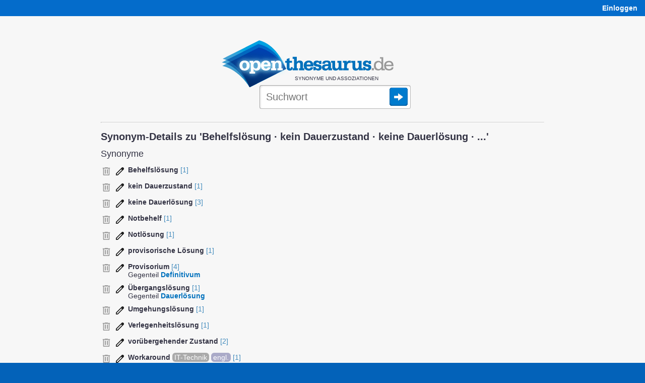

--- FILE ---
content_type: text/html;charset=UTF-8
request_url: https://www.openthesaurus.de/synonyme/edit/1607?offset=30&max=10&sort=creationDate&order=desc
body_size: 17133
content:
<!doctype html>
<html lang="de">
    <head>
        <title>Synonym-Details zu 'Behelfslösung · kein Dauerzustand · keine Dauerlösung · ...' - OpenThesaurus</title>
        <link rel="stylesheet" href="/assets/application-45186c06d69efd8a210ec9691746afc8.css"/>
        <link rel="shortcut icon" href="/assets/favicon_openthesaurus-3b9225d8e559a7f6840e16273131b37e.ico" />
        <link rel="search" type="application/opensearchdescription+xml" title="OpenThesaurus" href="/openSearch" />
        <meta name="viewport" content="width=device-width, initial-scale=1.0">
        <script type="text/javascript" src="/assets/application-d2f958be942700d5ba31fb47a66769cf.js" ></script>
        <script type="text/javascript">
  var isFocused = false;
  function selectSearchField(originalQuery) {
      if (!isFocused && document.searchform && document.searchform.q) {
          document.searchform.q.select();
          isFocused = true;
      }
      return true;
  }
  function leaveSearchField() {
      isFocused = false;
  }
  function doSubmit() {
    window.location = '/synonyme/' + encodeURIComponent(document.searchform.q.value.replace('/', '___'));
    try {
        plausible('search form submitted');
    } catch (e) {
        // plausible not available
    }
    return false;
  }
</script>
        <script type="text/javascript">

    var onChangeInterval = null;
    var deferRequestMillis = 300;
    var minChars = 2;
    var currentValue = null;
    var openTooltip;

    function doSearchOnKeyUp(event) {
        // also see layout.css - if the transform is not applied (it's not in Opera because
        // it makes fonts fuzzy) we cannot use the popup as it will be misplaced, covering the
        // query box:
        var bodyDiv = $('#body');
        var isMozilla = bodyDiv.css('-moz-transform');
        var isWebkit = bodyDiv.css('-webkit-transform');
        var isMs = false;  // not yet enabled, layout problems with the skew
        var hasTransformEnabled = isMozilla || isWebkit || isMs;
        if ((event.keyCode == 45/*Insert*/ ||
             event.keyCode == 65/*A*/ ||
             event.keyCode == 67/*C*/
            ) && event.ctrlKey) {
            // opening the popup makes no sense for these key combinations
            return;
        }
        if (hasTransformEnabled) {
            switch (event.keyCode) {
                case 13:   // Return
                case 37:   // cursor left
                case 38:   // cursor up
                case 39:   // cursor right
                case 40:   // cursor down
                case 9:    // Tab
                case 16:   // Shift
                case 17:   // Ctrl
                case 18:   // Alt
                case 20:   // Caps Lock
                case 35:   // End
                case 36:   // Pos1
                case 116:  // F5
                case 122:  // F12
                    return;
            }
            clearInterval(onChangeInterval);
            var searchString = document.searchform.q.value;
            if (currentValue != searchString) {
                onChangeInterval = setInterval("onSynsetSearchValueChange()", deferRequestMillis);
            }
        }
    }

    var runningRequests = 0;
    var lastUpdateTimeStamp = 0;
    var isRealResultPage = true;
    var firstSearch = true;

    if (window.history && window.history.pushState) {
        window.onpopstate = function(event) {
            if (event.state && event.state.q) {
                onSynsetSearchValueChangeInternal(event.state.q, false);
            } else {
                onSynsetSearchValueChangeInternal("", false);
            }
            if (!event.state) {
                try {
                    const lastNonSPA = sessionStorage.getItem("lastNonSPA");
                    if (lastNonSPA) {
                        window.location.href = lastNonSPA;
                    }
                } catch (e) {
                    // Storage not available
                }
            }
        };
    }

    function onSynsetSearchValueChange() {
        onSynsetSearchValueChangeInternal(document.searchform.q.value, true);
    }

    function onSynsetSearchValueChangeInternal(searchString, changeHistory) {
        clearInterval(onChangeInterval);
        currentValue = searchString;
        if (searchString.length < minChars) {
            return;
        }
        if (searchString === '') {
            $('#defaultSpace').show();
            $('#searchSpace').hide();
        } else {
            $('#defaultSpace').hide();
            $('#searchSpace').show();
            var timeStamp = new Date().getTime();
            loadSynsetSearch();
            runningRequests++;
            var stateObj = {q: searchString};
            new jQuery.ajax(
                '/synset/newSearch',
                {
                    method: 'get',
                    asynchronous: true,
                    data: {
                        q: searchString,
                        withAd: false
                    }
                }
            ).done(function (msg) {
                    if (timeStamp < lastUpdateTimeStamp) {
                        //console.warn("Ignoring outdated update: " + timeStamp + " < " + lastUpdateTimeStamp);
                    } else {
                        if (firstSearch) {
                            sessionStorage.setItem("lastNonSPA", window.location.href);
                            if ($('#desktopAd').length > 0) {
                                $('#desktopAd').css('display', 'none');
                            }
                        }
                        $('#searchSpace').html(msg);
                        document.title = searchString + " - Synonyme bei OpenThesaurus";
                        if (changeHistory) {
                            if (isRealResultPage) {
                                // 'back' button will go back to this state
                                history.pushState(stateObj, "", "/synonyme/" + searchString);
                            } else {
                                history.replaceState(stateObj, "", "/synonyme/" + searchString);
                            }
                        }
                        setUpHandlers();
                        lastUpdateTimeStamp = timeStamp;
                    }
                    if (msg.indexOf("--REALMATCHES--") !== -1) {
                        isRealResultPage = true;
                    } else {
                        isRealResultPage = false;
                    }
                }
            ).fail(function (jqXHR, textStatus, errorThrown) {
                    $('#searchSpace').html(jqXHR.responseText);
                    if (changeHistory) {
                        history.replaceState(stateObj, "", "/synonyme/" + searchString);
                    }
                }
            ).always(function (e) {
                if (runningRequests > 0) {
                    runningRequests--;
                }
                if (runningRequests <= 0) {
                    loadedSynsetSearch();
                }
                if (firstSearch) {
                    firstSearch = false;
                }
            });
        }
    }

    function toggle(divName) {
        var $div = $('#' + divName);
        if ($div.css('display') === 'block') {
            $div.css('display', 'none');
        } else {
            $div.css('display', 'block');
        }
    }

    function toggleAndTrack(divName, trackName) {
        toggle(divName);
        plausible(trackName);
    }

    function loadSynsetSearch() {
        $('#spinner').css({
            position: 'absolute',
            visibility: 'visible'
        });
    }

    function loadedSynsetSearch() {
        $('#spinner').css('visibility', 'hidden');
    }

    function setUpHandlers() {
        var markers = $('.antonymMarker, .commentMarker');
        markers.each(function(){
            $(this).data('title', $(this).attr('title'));
            $(this).removeAttr('title');
        });

        /*var hoverStart = 0;
        markers.mouseover(function() {
            hoverStart = new Date().getTime();
        });
        markers.mouseout(function() {
            var hoverTime = new Date().getTime() - hoverStart;
            plausible('comment icon hovered any time');
            if (hoverTime >= 100) {
                plausible('comment icon hovered at least 100ms');
                //console.log("hoverTime", hoverTime);
            }
        });*/

        markers.click(function() {
            if (openTooltip && openTooltip.is($(this))) {
                // If the same marker is clicked again, remove the tooltip
                $(this).next('.tooltip').remove();
                openTooltip = null;
                return false;
            }
            if (openTooltip) {
                openTooltip.next('.tooltip').remove();
            }
            if ($(this).data('title') != "") {
                var text = $(this).data('title');
                text = text.replaceAll(/\b(https?:\/\/[^/]+\.wikipedia\.org\/[-A-Za-z0-9+&@#/%?=~_()|!:,.;]*[-A-Za-z0-9+&@#/%=~_()|])/g, '<a href="$1">Wikipedia</a>'); // see StringTools.URL_PATTERN
                $(this).after('<span class="tooltip"><img class="tooltipCloseIcon" src="/assets/close24-e2dcbe613dd86f4e18255581c96f4036.png">' + text  + '</span>');
            }
            var viewportWidth = $(window).width();
            var tooltipWidth = 310; // Approximate width of the tooltip
            var elementOffset = $(this).offset();
            var left = elementOffset.left + $(this).width() + 4;
            // Adjust left position if tooltip overflows viewport:
            if (left + tooltipWidth > viewportWidth + $(window).scrollLeft()) {
                left = viewportWidth + $(window).scrollLeft() - tooltipWidth - 5; // Add some padding
            }
            if (left < $(window).scrollLeft()) {
                left = $(window).scrollLeft() + 10; // Add some padding
            }
            $(this).next().css('left', left);
            $(this).next().css('top', elementOffset.top + 25);  // move down a bit so tooltip doesn't hide icon
            openTooltip = $(this);
            plausible('comment icon clicked');
            return false;
        });
    }

    $(document).ready(function() {

        setUpHandlers();

        // when user clicks somewhere else, remove the tooltip:
        $(document).click(function(e) {
            if (openTooltip && !$(e.target).is('.tooltip') && !$(e.target).is('.antonymMarker') && !$(e.target).is('.commentMarker')) {
                openTooltip.next('.tooltip').remove();
                openTooltip = null;
            }
        });

        // also remove the tooltip when user presses ESC:
        $(document).keyup(function(e) {
            if (e.keyCode == 27) {  // Escape key
                if (openTooltip) {
                    openTooltip.next('.tooltip').remove();
                    openTooltip = null;
                }
            }
        });

    });

</script>

        
        <meta http-equiv="Content-Type" content="text/html; charset=UTF-8"/>
        <meta name="layout" content="main"/>
        
        <script type="text/javascript" src="/assets/blockies-5cd8846748f449422a0c65bc0a556695.js"></script>
        
<link rel="stylesheet" href="/assets/application-45186c06d69efd8a210ec9691746afc8.css"/>
<link rel="stylesheet" href="/assets/jquery.tagit-112ee286d55be3e84c8885a74adddf63.css"/>
<script type="text/javascript">
    $(document).ready(function() {
        $(".tags").tagit(
            {
                readOnly: true,
                tagLimit: 10,
                singleField: true,
                removeConfirmation: true,
                autocomplete: {delay: 0, minLength: 1},
                availableTags: [
                    
                    
                        
                    
                        
                    
                        
                    
                        
                    
                        
                    
                        
                    
                        
                    
                        
                    
                        
                    
                        
                    
                        
                    
                        
                    
                        
                    
                        
                    
                        
                    
                        
                    
                        
                    
                        
                    
                        
                    
                        
                    
                        
                    
                        
                    
                        
                    
                        
                    
                        
                    
                        
                    
                        
                    
                        
                    
                        
                    
                        
                    
                        
                    
                        
                    
                        
                    
                        
                    
                        
                    
                        
                    
                        
                    
                        
                    
                        
                    
                        
                    
                        
                    
                        
                    
                        
                    
                        
                    
                        
                    
                        
                            
                                "(unbeholfener Stil)",
                            
                        
                    
                        
                    
                        
                    
                        
                    
                        
                    
                        
                    
                        
                    
                        
                    
                        
                            
                                ":Adverb",
                            
                        
                    
                        
                            
                                ":Beispiel?",
                            
                        
                    
                        
                            
                                ":Duplikat",
                            
                        
                    
                        
                            
                                ":Empfehlung",
                            
                        
                    
                        
                            
                                ":FVG",
                            
                        
                    
                        
                            
                                ":Löschkandidat",
                            
                        
                    
                        
                            
                                ":Verwaltungsdeutsch (provisorisch)",
                            
                        
                    
                        
                            
                                ":Vorgang",
                            
                        
                    
                        
                            
                                ":Zweifel angemeldet",
                            
                        
                    
                        
                            
                                ":Zwillingsformel",
                            
                        
                    
                        
                            
                                ":aufgeteilt",
                            
                        
                    
                        
                            
                                ":aus Aufteilung",
                            
                        
                    
                        
                            
                                ":du-Sie-ihr-variabel",
                            
                        
                    
                        
                    
                        
                            
                                ":du-Sie-variabel",
                            
                        
                    
                        
                            
                                ":genusvariabel",
                            
                        
                    
                        
                            
                                ":hilfsverbvariabel",
                            
                        
                    
                        
                            
                                ":ich-wir-variabel",
                            
                        
                    
                        
                            
                                ":in Bearbeitung",
                            
                        
                    
                        
                            
                                ":modusvariabel",
                            
                        
                    
                        
                            
                                ":numerusvariabel",
                            
                        
                    
                        
                            
                                ":nur vorübergehend",
                            
                        
                    
                        
                            
                                ":objektvariabel",
                            
                        
                    
                        
                            
                                ":personenvariabel",
                            
                        
                    
                        
                            
                                ":schreibvariabel",
                            
                        
                    
                        
                            
                                ":schreibvariabel zusammen/getrennt",
                            
                        
                    
                        
                            
                                ":stellungsvariabel",
                            
                        
                    
                        
                            
                                ":subjektvariabel",
                            
                        
                    
                        
                            
                                ":syntaktischer Rollentausch",
                            
                        
                    
                        
                            
                                ":tempusvariabel",
                            
                        
                    
                        
                            
                                ":unfertig",
                            
                        
                    
                        
                            
                                ":verschieben vorgesehen",
                            
                        
                    
                        
                            
                                ":vorläufig",
                            
                        
                    
                        
                            
                                ":wird noch erweitert",
                            
                        
                    
                        
                            
                                ":zu bearbeiten",
                            
                        
                    
                        
                            
                                ":zum Löschen vorgesehen",
                            
                        
                    
                        
                            
                                ";personenvariabel",
                            
                        
                    
                        
                    
                        
                            
                                "Abkürzung",
                            
                        
                    
                        
                            
                                "Abschwächung",
                            
                        
                    
                        
                    
                        
                            
                                "Afrikaans",
                            
                        
                    
                        
                    
                        
                            
                                "Akronym",
                            
                        
                    
                        
                            
                                "Amts-Österreichisch",
                            
                        
                    
                        
                            
                                "Amtsdeutsch",
                            
                        
                    
                        
                    
                        
                    
                        
                            
                                "Anglizismus",
                            
                        
                    
                        
                            
                                "Anleihengeschäfte an der Börse",
                            
                        
                    
                        
                            
                                "Anredeform",
                            
                        
                    
                        
                            
                                "Antike",
                            
                        
                    
                        
                    
                        
                    
                        
                            
                                "Arbeitswelt",
                            
                        
                    
                        
                    
                        
                            
                                "Artillerie",
                            
                        
                    
                        
                            
                                "Astronomie",
                            
                        
                    
                        
                            
                                "Astronomie Historisch",
                            
                        
                    
                        
                    
                        
                    
                        
                            
                                "Babysprache",
                            
                        
                    
                        
                            
                                "Bahnwesen",
                            
                        
                    
                        
                            
                                "Ballsport",
                            
                        
                    
                        
                            
                                "Bankwesen",
                            
                        
                    
                        
                    
                        
                            
                                "Bauwesen",
                            
                        
                    
                        
                    
                        
                    
                        
                    
                        
                            
                                "Bereich",
                            
                        
                    
                        
                            
                                "Bergbau",
                            
                        
                    
                        
                    
                        
                    
                        
                    
                        
                            
                                "Bregenzerwälderisch",
                            
                        
                    
                        
                    
                        
                    
                        
                            
                                "DDR",
                            
                        
                    
                        
                            
                                "Denglisch",
                            
                        
                    
                        
                    
                        
                    
                        
                            
                                "Dialekt",
                            
                        
                    
                        
                    
                        
                    
                        
                            
                                "Diminutivum",
                            
                        
                    
                        
                            
                                "Druckwerk",
                            
                        
                    
                        
                            
                                "E-Nummer",
                            
                        
                    
                        
                    
                        
                            
                                "Eigenname",
                            
                        
                    
                        
                    
                        
                    
                        
                            
                                "Einheitenzeichen",
                            
                        
                    
                        
                            
                                "Einschub",
                            
                        
                    
                        
                    
                        
                            
                                "Elementsymbol",
                            
                        
                    
                        
                    
                        
                            
                                "Elternspruch",
                            
                        
                    
                        
                    
                        
                    
                        
                    
                        
                            
                                "Fachsprache",
                            
                        
                    
                        
                    
                        
                    
                        
                    
                        
                    
                        
                    
                        
                    
                        
                    
                        
                    
                        
                    
                        
                    
                        
                    
                        
                    
                        
                    
                        
                            
                                "Gaunersprache",
                            
                        
                    
                        
                    
                        
                    
                        
                            
                                "Gemeinplatz",
                            
                        
                    
                        
                            
                                "Handel",
                            
                        
                    
                        
                    
                        
                            
                                "Handelsname",
                            
                        
                    
                        
                    
                        
                    
                        
                    
                        
                    
                        
                    
                        
                    
                        
                            
                                "ICD",
                            
                        
                    
                        
                            
                                "INCI",
                            
                        
                    
                        
                            
                                "IT-Technik",
                            
                        
                    
                        
                            
                                "IUPAC",
                            
                        
                    
                        
                    
                        
                            
                                "Jargon",
                            
                        
                    
                        
                    
                        
                            
                                "Jägersprache",
                            
                        
                    
                        
                    
                        
                    
                        
                    
                        
                            
                                "Kindersprache",
                            
                        
                    
                        
                    
                        
                    
                        
                            
                                "Kriminalität",
                            
                        
                    
                        
                    
                        
                            
                                "Kunst",
                            
                        
                    
                        
                            
                                "Kurzantwort",
                            
                        
                    
                        
                            
                                "Kurzform",
                            
                        
                    
                        
                    
                        
                            
                                "Landwirtschaft",
                            
                        
                    
                        
                    
                        
                    
                        
                    
                        
                    
                        
                    
                        
                            
                                "Markenname",
                            
                        
                    
                        
                            
                                "Marketing",
                            
                        
                    
                        
                            
                                "Maßeinheit",
                            
                        
                    
                        
                    
                        
                    
                        
                    
                        
                    
                        
                            
                                "Modewort",
                            
                        
                    
                        
                    
                        
                    
                        
                            
                                "Musik",
                            
                        
                    
                        
                    
                        
                    
                        
                            
                                "NATO-Bezeichnung",
                            
                        
                    
                        
                            
                                "NS-Jargon",
                            
                        
                    
                        
                            
                                "Nebenform",
                            
                        
                    
                        
                            
                                "Neologismus",
                            
                        
                    
                        
                    
                        
                    
                        
                    
                        
                            
                                "Oberschwaben",
                            
                        
                    
                        
                    
                        
                    
                        
                            
                                "Orient",
                            
                        
                    
                        
                            
                                "Papierdeutsch",
                            
                        
                    
                        
                    
                        
                    
                        
                    
                        
                    
                        
                            
                                "Philosophie",
                            
                        
                    
                        
                    
                        
                            
                                "Pinyin",
                            
                        
                    
                        
                    
                        
                    
                        
                            
                                "Plural",
                            
                        
                    
                        
                            
                                "Pluraletantum",
                            
                        
                    
                        
                    
                        
                    
                        
                    
                        
                    
                        
                    
                        
                    
                        
                            
                                "Pseudoanglizismus",
                            
                        
                    
                        
                            
                                "Psychojargon",
                            
                        
                    
                        
                    
                        
                    
                        
                    
                        
                            
                                "Redensart",
                            
                        
                    
                        
                    
                        
                    
                        
                    
                        
                            
                                "Rotwelsch",
                            
                        
                    
                        
                            
                                "Sache",
                            
                        
                    
                        
                            
                                "Salzburg",
                            
                        
                    
                        
                            
                                "Sammelbegriff",
                            
                        
                    
                        
                    
                        
                            
                                "Scheinanglizismus",
                            
                        
                    
                        
                            
                                "Schlagwort",
                            
                        
                    
                        
                            
                                "Schriftsprache",
                            
                        
                    
                        
                    
                        
                    
                        
                    
                        
                    
                        
                    
                        
                    
                        
                    
                        
                    
                        
                    
                        
                            
                                "Singular",
                            
                        
                    
                        
                    
                        
                            
                                "Slogan",
                            
                        
                    
                        
                            
                                "Soldatensprache",
                            
                        
                    
                        
                            
                                "Solinger Platt",
                            
                        
                    
                        
                    
                        
                    
                        
                    
                        
                    
                        
                    
                        
                            
                                "Sportjargon",
                            
                        
                    
                        
                            
                                "Sportsprache",
                            
                        
                    
                        
                            
                                "Sprachwissenschaft",
                            
                        
                    
                        
                            
                                "Sprichwort",
                            
                        
                    
                        
                            
                                "Spruch",
                            
                        
                    
                        
                    
                        
                    
                        
                    
                        
                    
                        
                    
                        
                            
                                "Studentensprache",
                            
                        
                    
                        
                            
                                "Summenformel",
                            
                        
                    
                        
                            
                                "Symbol",
                            
                        
                    
                        
                    
                        
                    
                        
                    
                        
                            
                                "Tabuwort",
                            
                        
                    
                        
                            
                                "Technik",
                            
                        
                    
                        
                            
                                "Teil-Anglizismus",
                            
                        
                    
                        
                    
                        
                            
                                "Textilien",
                            
                        
                    
                        
                            
                                "Theater",
                            
                        
                    
                        
                            
                                "Tier",
                            
                        
                    
                        
                    
                        
                    
                        
                            
                                "Trivialname",
                            
                        
                    
                        
                    
                        
                    
                        
                            
                                "Understatement",
                            
                        
                    
                        
                            
                                "Unternehmen",
                            
                        
                    
                        
                    
                        
                            
                                "Verballhornung",
                            
                        
                    
                        
                            
                                "Verstärkung",
                            
                        
                    
                        
                            
                                "Verwaltungsbereich",
                            
                        
                    
                        
                    
                        
                            
                                "Verwaltungssprache",
                            
                        
                    
                        
                            
                                "Viehzucht",
                            
                        
                    
                        
                    
                        
                    
                        
                    
                        
                    
                        
                            
                                "Wortschöpfung",
                            
                        
                    
                        
                            
                                "Währung",
                            
                        
                    
                        
                            
                                "Währungssymbol",
                            
                        
                    
                        
                    
                        
                            
                                "Zitat",
                            
                        
                    
                        
                    
                        
                    
                        
                    
                        
                    
                        
                    
                        
                    
                        
                    
                        
                            
                                "abstrakt",
                            
                        
                    
                        
                            
                                "abwertend",
                            
                        
                    
                        
                            
                                "administrativ",
                            
                        
                    
                        
                            
                                "aggressiv",
                            
                        
                    
                        
                            
                                "akademisch",
                            
                        
                    
                        
                            
                                "alemannisch",
                            
                        
                    
                        
                    
                        
                            
                                "altbairisch",
                            
                        
                    
                        
                            
                                "alte Rechtschreibung",
                            
                        
                    
                        
                            
                                "alte Schreibung bis 2006",
                            
                        
                    
                        
                            
                                "alte Schreibung bis 2011",
                            
                        
                    
                        
                            
                                "alte Schreibung bis 2017",
                            
                        
                    
                        
                            
                                "altertümelnd",
                            
                        
                    
                        
                            
                                "altertümlich",
                            
                        
                    
                        
                            
                                "altgriechisch",
                            
                        
                    
                        
                            
                                "althochdeutsch",
                            
                        
                    
                        
                    
                        
                            
                                "amerikanisch",
                            
                        
                    
                        
                            
                                "amtlich",
                            
                        
                    
                        
                            
                                "anatomisch",
                            
                        
                    
                        
                    
                        
                            
                                "anglisierend",
                            
                        
                    
                        
                    
                        
                            
                                "anzüglich",
                            
                        
                    
                        
                            
                                "arabisch",
                            
                        
                    
                        
                            
                                "archäologisch",
                            
                        
                    
                        
                            
                                "armenisch",
                            
                        
                    
                        
                            
                                "astronomisch",
                            
                        
                    
                        
                            
                                "auch NS-Sprache",
                            
                        
                    
                        
                            
                                "auch abwertend",
                            
                        
                    
                        
                            
                                "auch figurativ",
                            
                        
                    
                        
                    
                        
                            
                                "auch ironisch",
                            
                        
                    
                        
                            
                                "aufwertend",
                            
                        
                    
                        
                            
                                "ausgestorben",
                            
                        
                    
                        
                    
                        
                            
                                "aztekisch",
                            
                        
                    
                        
                            
                                "badisch",
                            
                        
                    
                        
                            
                                "bairisch",
                            
                        
                    
                        
                    
                        
                            
                                "bayrisch",
                            
                        
                    
                        
                    
                        
                    
                        
                            
                                "belarussisch",
                            
                        
                    
                        
                            
                                "beleidigend",
                            
                        
                    
                        
                            
                                "belgisch",
                            
                        
                    
                        
                            
                                "bergbaulich",
                            
                        
                    
                        
                            
                                "berlinerisch",
                            
                        
                    
                        
                            
                                "berndeutsch",
                            
                        
                    
                        
                            
                                "beruflich",
                            
                        
                    
                        
                            
                                "biblisch",
                            
                        
                    
                        
                            
                                "bildungssprachlich",
                            
                        
                    
                        
                            
                                "biologisch",
                            
                        
                    
                        
                            
                                "botanisch",
                            
                        
                    
                        
                            
                                "britisch",
                            
                        
                    
                        
                    
                        
                            
                                "bundesdeutsch",
                            
                        
                    
                        
                            
                                "burschenschaftlich",
                            
                        
                    
                        
                            
                                "böhmisch",
                            
                        
                    
                        
                            
                                "bürokratisch",
                            
                        
                    
                        
                            
                                "charakteristische Wortverbindung",
                            
                        
                    
                        
                            
                                "chemisch",
                            
                        
                    
                        
                            
                                "chinesisch",
                            
                        
                    
                        
                            
                                "christlich",
                            
                        
                    
                        
                    
                        
                            
                                "dialektal",
                            
                        
                    
                        
                            
                                "dichterisch",
                            
                        
                    
                        
                            
                                "distanzsprachlich",
                            
                        
                    
                        
                            
                                "doppeldeutig",
                            
                        
                    
                        
                            
                                "dänisch",
                            
                        
                    
                        
                    
                        
                    
                        
                            
                                "eingedeutscht",
                            
                        
                    
                        
                    
                        
                            
                                "elsässisch",
                            
                        
                    
                        
                            
                                "emotional",
                            
                        
                    
                        
                            
                                "emphatisch",
                            
                        
                    
                        
                    
                        
                    
                        
                    
                        
                            
                                "englisch",
                            
                        
                    
                        
                            
                                "erzgebirgisch",
                            
                        
                    
                        
                    
                        
                            
                                "euphemistisch",
                            
                        
                    
                        
                            
                                "extrem selten",
                            
                        
                    
                        
                    
                        
                    
                        
                    
                        
                            
                                "feierlich",
                            
                        
                    
                        
                            
                                "feminin",
                            
                        
                    
                        
                            
                                "feste Wortverbindung",
                            
                        
                    
                        
                    
                        
                            
                                "figurativ",
                            
                        
                    
                        
                            
                                "finnisch",
                            
                        
                    
                        
                            
                                "floskelhaft",
                            
                        
                    
                        
                            
                                "folkloristisch",
                            
                        
                    
                        
                    
                        
                            
                                "formalsprachlich",
                            
                        
                    
                        
                            
                                "formelhaft",
                            
                        
                    
                        
                            
                                "formell",
                            
                        
                    
                        
                            
                                "frankfurterisch",
                            
                        
                    
                        
                            
                                "französierend",
                            
                        
                    
                        
                            
                                "französisch",
                            
                        
                    
                        
                            
                                "fränkisch",
                            
                        
                    
                        
                            
                                "frühneuzeitlich",
                            
                        
                    
                        
                            
                                "fälschlich",
                            
                        
                    
                        
                            
                                "färöisch",
                            
                        
                    
                        
                            
                                "förmlich",
                            
                        
                    
                        
                    
                        
                            
                                "gegendert",
                            
                        
                    
                        
                    
                        
                    
                        
                            
                                "gemeinsprachlich",
                            
                        
                    
                        
                            
                                "gendergerecht",
                            
                        
                    
                        
                            
                                "generalisierter Eigenname",
                            
                        
                    
                        
                            
                                "germanisch",
                            
                        
                    
                        
                            
                                "geschraubt",
                            
                        
                    
                        
                            
                                "gesteigert",
                            
                        
                    
                        
                    
                        
                            
                                "geziert",
                            
                        
                    
                        
                            
                                "griechisch",
                            
                        
                    
                        
                            
                                "hamburgisch",
                            
                        
                    
                        
                            
                                "handwerklich",
                            
                        
                    
                        
                            
                                "hauptsächlich benutzte Form",
                            
                        
                    
                        
                    
                        
                            
                                "hebräisch",
                            
                        
                    
                        
                            
                                "herablassend",
                            
                        
                    
                        
                            
                                "heraldisch",
                            
                        
                    
                        
                            
                                "hessisch",
                            
                        
                    
                        
                            
                                "hindi",
                            
                        
                    
                        
                    
                        
                            
                                "historisch",
                            
                        
                    
                        
                    
                        
                            
                                "holsteinisch",
                            
                        
                    
                        
                    
                        
                    
                        
                    
                        
                    
                        
                    
                        
                            
                                "idealisierend",
                            
                        
                    
                        
                    
                        
                    
                        
                            
                                "in Wortzsammensetzungen",
                            
                        
                    
                        
                            
                                "in bestimmten Zusammensetzungen",
                            
                        
                    
                        
                            
                                "in festen Wendungen",
                            
                        
                    
                        
                            
                                "indisch",
                            
                        
                    
                        
                            
                                "individuell",
                            
                        
                    
                        
                            
                                "inoffiziell",
                            
                        
                    
                        
                            
                                "intensivierend",
                            
                        
                    
                        
                            
                                "ironisch",
                            
                        
                    
                        
                            
                                "ironisch-scherzhaft",
                            
                        
                    
                        
                            
                                "ironisierend",
                            
                        
                    
                        
                            
                                "italienisch",
                            
                        
                    
                        
                            
                                "jamaikanisch",
                            
                        
                    
                        
                            
                                "japanisch",
                            
                        
                    
                        
                    
                        
                            
                                "jiddisch",
                            
                        
                    
                        
                    
                        
                            
                                "journalistisch",
                            
                        
                    
                        
                            
                                "jugendsprachlich",
                            
                        
                    
                        
                    
                        
                            
                                "juristisch",
                            
                        
                    
                        
                    
                        
                            
                                "katalanisch",
                            
                        
                    
                        
                            
                                "kaufmännisch",
                            
                        
                    
                        
                            
                                "keltisch",
                            
                        
                    
                        
                            
                                "kindersprachlich",
                            
                        
                    
                        
                            
                                "kirchenlatein",
                            
                        
                    
                        
                            
                                "kirchenlateinisch",
                            
                        
                    
                        
                            
                                "kirchlich",
                            
                        
                    
                        
                    
                        
                            
                                "kommentierend",
                            
                        
                    
                        
                    
                        
                            
                                "kroatisch",
                            
                        
                    
                        
                    
                        
                            
                                "kubanisch",
                            
                        
                    
                        
                    
                        
                            
                                "kärntnerisch",
                            
                        
                    
                        
                            
                                "kölsch",
                            
                        
                    
                        
                            
                                "ladinisch",
                            
                        
                    
                        
                            
                                "laienhaft",
                            
                        
                    
                        
                            
                                "landschaftlich",
                            
                        
                    
                        
                    
                        
                            
                                "lateinisch",
                            
                        
                    
                        
                            
                                "latinisiert",
                            
                        
                    
                        
                            
                                "lausitzisch",
                            
                        
                    
                        
                            
                                "lautmalend",
                            
                        
                    
                        
                            
                                "liechtensteinisch",
                            
                        
                    
                        
                            
                                "linguistisch",
                            
                        
                    
                        
                            
                                "litauisch",
                            
                        
                    
                        
                            
                                "literarisch",
                            
                        
                    
                        
                            
                                "literaturwissenschaftlich",
                            
                        
                    
                        
                            
                                "luxemburgisch",
                            
                        
                    
                        
                            
                                "malaiisch",
                            
                        
                    
                        
                            
                                "maskulin",
                            
                        
                    
                        
                            
                                "mathematisch",
                            
                        
                    
                        
                            
                                "mecklenburgisch",
                            
                        
                    
                        
                            
                                "mediensprachlich",
                            
                        
                    
                        
                            
                                "medizinisch",
                            
                        
                    
                        
                            
                                "meist militärisch",
                            
                        
                    
                        
                            
                                "metasprachlich",
                            
                        
                    
                        
                            
                                "meteorologisch",
                            
                        
                    
                        
                            
                                "militärisch",
                            
                        
                    
                        
                            
                                "mittelalterlich",
                            
                        
                    
                        
                            
                                "mitteldeutsch",
                            
                        
                    
                        
                            
                                "mittelfränkisch",
                            
                        
                    
                        
                            
                                "mittelhochdeutsch",
                            
                        
                    
                        
                            
                                "mittellateinisch",
                            
                        
                    
                        
                            
                                "mittelniederdeutsch",
                            
                        
                    
                        
                    
                        
                    
                        
                            
                                "mongolisch",
                            
                        
                    
                        
                            
                                "moselfränkisch",
                            
                        
                    
                        
                            
                                "mythologisch",
                            
                        
                    
                        
                            
                                "männliche Form",
                            
                        
                    
                        
                    
                        
                            
                                "nachrichtensprachlich",
                            
                        
                    
                        
                    
                        
                            
                                "negativ",
                            
                        
                    
                        
                            
                                "nepalesisch",
                            
                        
                    
                        
                    
                        
                            
                                "neulateinisch",
                            
                        
                    
                        
                    
                        
                    
                        
                            
                                "niederdeutsch",
                            
                        
                    
                        
                            
                                "niederländisch",
                            
                        
                    
                        
                            
                                "niederrheinisch",
                            
                        
                    
                        
                            
                                "niedersächsisch",
                            
                        
                    
                        
                            
                                "nordbairisch",
                            
                        
                    
                        
                            
                                "norddeutsch",
                            
                        
                    
                        
                            
                                "nordhessisch",
                            
                        
                    
                        
                            
                                "nordostdeutsch",
                            
                        
                    
                        
                            
                                "norwegisch",
                            
                        
                    
                        
                            
                                "oberdeutsch",
                            
                        
                    
                        
                            
                                "oberrheinisch",
                            
                        
                    
                        
                            
                                "oberschwäbisch",
                            
                        
                    
                        
                            
                                "obersächsisch",
                            
                        
                    
                        
                            
                                "obsolet",
                            
                        
                    
                        
                            
                                "offiziell",
                            
                        
                    
                        
                            
                                "oldenburgisch",
                            
                        
                    
                        
                            
                                "ostalemannisch",
                            
                        
                    
                        
                            
                                "ostdeutsch",
                            
                        
                    
                        
                            
                                "ostfriesisch",
                            
                        
                    
                        
                            
                                "ostfränkisch",
                            
                        
                    
                        
                            
                                "ostmitteldeutsch",
                            
                        
                    
                        
                            
                                "ostoberdeutsch",
                            
                        
                    
                        
                            
                                "ostpreußisch",
                            
                        
                    
                        
                            
                                "ostsächsisch",
                            
                        
                    
                        
                            
                                "ostwestfälisch",
                            
                        
                    
                        
                            
                                "ostösterreichisch",
                            
                        
                    
                        
                            
                                "pathetisch",
                            
                        
                    
                        
                            
                                "persisch",
                            
                        
                    
                        
                            
                                "personenvariabel",
                            
                        
                    
                        
                            
                                "pfälzisch",
                            
                        
                    
                        
                            
                                "pharmazeutisch",
                            
                        
                    
                        
                            
                                "philosophisch",
                            
                        
                    
                        
                            
                                "physikalisch",
                            
                        
                    
                        
                            
                                "plattdeutsch",
                            
                        
                    
                        
                            
                                "pleonastisch",
                            
                        
                    
                        
                            
                                "poetisch",
                            
                        
                    
                        
                            
                                "politisch",
                            
                        
                    
                        
                            
                                "politisch korrekt",
                            
                        
                    
                        
                            
                                "polnisch",
                            
                        
                    
                        
                            
                                "pommersch",
                            
                        
                    
                        
                            
                                "portugiesisch",
                            
                        
                    
                        
                            
                                "positiv",
                            
                        
                    
                        
                            
                                "preußisch",
                            
                        
                    
                        
                            
                                "produktiver Wortteil",
                            
                        
                    
                        
                    
                        
                            
                                "pseudowissenschaftlich",
                            
                        
                    
                        
                    
                        
                            
                                "psychologisch",
                            
                        
                    
                        
                            
                                "pädagogisch",
                            
                        
                    
                        
                            
                                "rassistisch",
                            
                        
                    
                        
                    
                        
                            
                                "regional",
                            
                        
                    
                        
                            
                                "religiös",
                            
                        
                    
                        
                            
                                "religiös-moralisch",
                            
                        
                    
                        
                            
                                "rheinhessisch",
                            
                        
                    
                        
                            
                                "rheinisch",
                            
                        
                    
                        
                            
                                "rhetorisch",
                            
                        
                    
                        
                            
                                "ruhrdeutsch",
                            
                        
                    
                        
                            
                                "rumänisch",
                            
                        
                    
                        
                            
                                "russisch",
                            
                        
                    
                        
                            
                                "rätoromanisch",
                            
                        
                    
                        
                            
                                "römisch",
                            
                        
                    
                        
                            
                                "saarländisch",
                            
                        
                    
                        
                            
                                "salopp",
                            
                        
                    
                        
                            
                                "sarkastisch",
                            
                        
                    
                        
                            
                                "sauerländisch",
                            
                        
                    
                        
                            
                                "scherzhaft",
                            
                        
                    
                        
                            
                                "scherzhaft-ironisch",
                            
                        
                    
                        
                            
                                "scherzhafte Verdopplung",
                            
                        
                    
                        
                    
                        
                    
                        
                            
                                "schlesisch",
                            
                        
                    
                        
                    
                        
                            
                                "schottisch",
                            
                        
                    
                        
                            
                                "schwedisch",
                            
                        
                    
                        
                    
                        
                    
                        
                            
                                "schweizerisch",
                            
                        
                    
                        
                    
                        
                            
                                "schwäbisch",
                            
                        
                    
                        
                    
                        
                            
                                "seemännisch",
                            
                        
                    
                        
                            
                                "sehr selten",
                            
                        
                    
                        
                            
                                "seichen",
                            
                        
                    
                        
                            
                                "selten",
                            
                        
                    
                        
                            
                                "seltener",
                            
                        
                    
                        
                            
                                "sexualisiert",
                            
                        
                    
                        
                            
                                "siamesisch",
                            
                        
                    
                        
                    
                        
                            
                                "siebenbürgisch",
                            
                        
                    
                        
                            
                                "siebenbürgisch-sächsisch",
                            
                        
                    
                        
                            
                                "siegerländisch",
                            
                        
                    
                        
                    
                        
                            
                                "sinngemäß",
                            
                        
                    
                        
                            
                                "skandinavisch",
                            
                        
                    
                        
                            
                                "slawisch",
                            
                        
                    
                        
                            
                                "slowenisch",
                            
                        
                    
                        
                    
                        
                            
                                "spanisch",
                            
                        
                    
                        
                    
                        
                            
                                "sprichwörtlich",
                            
                        
                    
                        
                            
                                "spöttisch",
                            
                        
                    
                        
                            
                                "stark abwertend",
                            
                        
                    
                        
                    
                        
                            
                                "szenesprachlich",
                            
                        
                    
                        
                            
                                "sächsisch",
                            
                        
                    
                        
                            
                                "südbairisch",
                            
                        
                    
                        
                            
                                "süddeutsch",
                            
                        
                    
                        
                            
                                "südoberpfälzisch",
                            
                        
                    
                        
                            
                                "südostdeutsch",
                            
                        
                    
                        
                            
                                "südtirolerisch",
                            
                        
                    
                        
                            
                                "südwestdeutsch",
                            
                        
                    
                        
                            
                                "südösterreichisch",
                            
                        
                    
                        
                            
                                "technisch",
                            
                        
                    
                        
                            
                                "technokratisch",
                            
                        
                    
                        
                    
                        
                            
                                "thailändisch",
                            
                        
                    
                        
                            
                                "thüringisch",
                            
                        
                    
                        
                            
                                "tibetisch",
                            
                        
                    
                        
                            
                                "tirolerisch",
                            
                        
                    
                        
                            
                                "traditionell",
                            
                        
                    
                        
                            
                                "trentinisch",
                            
                        
                    
                        
                            
                                "tschechisch",
                            
                        
                    
                        
                            
                                "türkisch",
                            
                        
                    
                        
                    
                        
                            
                                "ukrainisch",
                            
                        
                    
                        
                    
                        
                    
                        
                    
                        
                            
                                "umschreibend",
                            
                        
                    
                        
                            
                                "undekliniert",
                            
                        
                    
                        
                    
                        
                    
                        
                    
                        
                            
                                "ungarisch",
                            
                        
                    
                        
                            
                                "unpers. Konstruktion mit &#39;es&#39;",
                            
                        
                    
                        
                            
                                "unterfränkisch",
                            
                        
                    
                        
                    
                        
                            
                                "urinieren",
                            
                        
                    
                        
                            
                                "ursprünglich",
                            
                        
                    
                        
                    
                        
                    
                        
                            
                                "variabel",
                            
                        
                    
                        
                            
                                "veraltend",
                            
                        
                    
                        
                            
                                "veraltet",
                            
                        
                    
                        
                            
                                "vereinfachend",
                            
                        
                    
                        
                            
                                "verharmlosend",
                            
                        
                    
                        
                            
                                "verhüllend",
                            
                        
                    
                        
                    
                        
                            
                                "verletzend",
                            
                        
                    
                        
                            
                                "verniedlichend",
                            
                        
                    
                        
                            
                                "volksmundlich",
                            
                        
                    
                        
                            
                                "volkstümlich",
                            
                        
                    
                        
                            
                                "vorarlbergerisch",
                            
                        
                    
                        
                            
                                "walisisch",
                            
                        
                    
                        
                            
                                "walliserisch",
                            
                        
                    
                        
                            
                                "weibliche Form",
                            
                        
                    
                        
                            
                                "weißrussisch",
                            
                        
                    
                        
                    
                        
                            
                                "werbesprachlich",
                            
                        
                    
                        
                            
                                "westdeutsch",
                            
                        
                    
                        
                            
                                "westfriesisch",
                            
                        
                    
                        
                            
                                "westfälisch",
                            
                        
                    
                        
                            
                                "westsächsisch",
                            
                        
                    
                        
                            
                                "westösterreichisch",
                            
                        
                    
                        
                            
                                "wienerisch",
                            
                        
                    
                        
                    
                        
                    
                        
                            
                                "wissenschaftlich",
                            
                        
                    
                        
                            
                                "wörtlich",
                            
                        
                    
                        
                            
                                "württembergisch",
                            
                        
                    
                        
                            
                                "zahnmedizinisch",
                            
                        
                    
                        
                            
                                "zeitgenössisch",
                            
                        
                    
                        
                            
                                "zoologisch",
                            
                        
                    
                        
                    
                        
                            
                                "zynisch",
                            
                        
                    
                        
                            
                                "zärtlich-ironisch",
                            
                        
                    
                        
                    
                        
                    
                        
                            
                                "ökonomisch",
                            
                        
                    
                        
                    
                        
                    
                        
                    
                        
                            
                                "österreichisch",
                            
                        
                    
                        
                    
                        
                            
                                "übertreibend"
                            
                        
                    
                ],
                caseSensitive: false,
                placeholderText: "Hier Tags hinzufügen",
                allowSpaces: true
            }
        );
    });
</script>

        
          <meta name="robots" content="noindex"/>
        
        <script type="text/javascript">

          function deleteItem(id, termId) {
            var hiddenFieldName = 'delete_' + id + '_' + termId;
            var deleted = document.getElementById(hiddenFieldName).value == 'delete';
            var divName = id + '_' + termId;
            if (deleted) {
              document.getElementById(hiddenFieldName).value = '';
              document.getElementById(divName).style.textDecoration = '';
            } else {
              document.getElementById(hiddenFieldName).value = 'delete';
              document.getElementById(divName).style.textDecoration = 'line-through';
            }
            return false;
          }

          function loadSearch(linkType) {
  document.getElementById('addSynsetProgress' + linkType).style.position='relative';
  document.getElementById('addSynsetProgress' + linkType).style.visibility='visible';
}

function loadedSearch(linkType) {
  document.getElementById('addSynsetProgress' + linkType).style.visibility='hidden';
}

// We have two submit buttons in the page and we cannot guarantee that
// the correct one is used, so disable submit-by-return:
function avoidSubmitOnReturn(event) {
    if (event.keyCode == 13) {
        return false;
    }
}

function doNotSubmitOnReturn(event) {
    if (event.keyCode == 13) {
        return false;
    }
}
          
var onChangeInterval = null;
var deferRequestMillis = 200;
var minChars = 2;
var linkType = null;
var currentValue = null;
var cursorPosition = -1;

function doSynsetSearchOnKeyUp(event, tmpLinkType, ajaxUrl) {
    switch (event.keyCode) {
        case 38:  // KEY_UP
            if (cursorPosition > 0) {
                cursorPosition--;
                $('#radioButton' + tmpLinkType + cursorPosition).prop("checked", "checked");
            }
            return;
        case 40:  // KEY_DOWN:
            if ($('#radioButton' + tmpLinkType + (cursorPosition + 1)).length !== 0) {
                cursorPosition++;
                $('#radioButton' + tmpLinkType + cursorPosition).prop("checked", "checked");
            }
            return;
        case 37:  // KEY_LEFT:
        case 39:  // KEY_RIGHT:
            return;
    }
    linkType = tmpLinkType;
    clearInterval(onChangeInterval);
    var searchString = document.editForm["q" + linkType].value;
    // keyCode 13 (Return) allows user to force reload, i.e. if they added a term in a different tab:
    if (currentValue != searchString || event.keyCode == 13) {
        onChangeInterval = setInterval("onValueChange('" + ajaxUrl + "')", deferRequestMillis);
    }
    if (event.keyCode == 13) {
        return;
    }
}

function onValueChange(ajaxUrl) {
    clearInterval(onChangeInterval);
    var searchString = document.editForm["q" + linkType].value;
    currentValue = searchString;
    if (searchString === '' || searchString.length < minChars) {
        $('#synsetLink' + linkType).html("");
    } else {
        cursorPosition = -1;
        loadSearch(linkType);
        new jQuery.ajax(
          ajaxUrl,
          {
           data: {
            q: searchString,
            linkTypeName: linkType
           }
          }
        ).fail(function(jqXHR, textStatus, errorThrown) {
            loadedSearch(linkType);
            $('#synsetLink' + linkType).html(jqXHR.responseText);
          }
        ).done(function(msg) {
            loadedSearch(linkType);
            $('#synsetLink' + linkType).html(msg);
          });
    }
}


          function showNewTerm() {
            document.getElementById('newTermLink').style.display='none';
            document.getElementById('newTerm').style.display='block';
            document.editForm.word_0.focus();
            return false;
          }

          function showNewCategory() {
            document.getElementById('newCategoryLink').style.display='none';
            document.getElementById('newCategory').style.display='block';
            return false;
          }

          function showChangeCategory() {
            document.getElementById('changeCategoryLink').style.display='none';
            document.getElementById('newCategory').style.display='block';
            return false;
          }

          function showNewSynsetLink(linkType) {
            document.getElementById('addSynsetLink-' + linkType).style.display='none';
            document.getElementById('addSynset-' + linkType).style.display='block';
            document.editForm["q" + linkType].focus();
            return false;
          }

          function showAddComment() {
            document.getElementById('addCommentLink').style.display='none';
            document.getElementById('addComment').style.display='block';
            document.editForm.userComment.focus();
            return false;
          }

          function toggleId(divId) {
            if (document.getElementById(divId).style.display == 'block') {
                document.getElementById(divId).style.display='none';
             } else {
                document.getElementById(divId).style.display='block';
             }
          }

          function toggleDeleteButton() {
            var divId = 'mainSaveButton';
            if (document.getElementById(divId).disabled) {
              document.getElementById(divId).disabled = false;
            } else {
              document.getElementById(divId).disabled = 'disabled';
            }
            toggleId('deleteButton');
          }

        </script>
    
        <script defer add-file-types="oxt,bz2" data-domain="openthesaurus.de" src="https://plausible.io/js/script.file-downloads.outbound-links.tagged-events.js"></script>
        <script>window.plausible = window.plausible || function() { (window.plausible.q = window.plausible.q || []).push(arguments) }</script>
    </head>
    <body>

    <nav>
    <div id="navigation">
        <div id="navibar">
            <table style="width:100%">
                <tr>
                    <td>
                        <span class="mobileOnly">
                            <a href="/">openthesaurus.de</a>
                        </span>
                    </td>
                    <td class="desktopOnly" style="text-align: right" id="right-navibar">
                        
                            
                                
                            
                            <a href="/user/login?controllerName=synset&amp;actionName=edit&amp;origId=1607" class="lightlink"><strong>Einloggen</strong></a>
                        
                    </td>
                </tr>
            </table>
        </div>
        
    </div>
</nav>


    <div id="body">

      <div id="content">

        

<header>
  <div id="search">

    
    <div style="margin-right: 30px;">
      
      <div class="logo"><a href="/"><img
          src="/assets/openthesaurus-logo-73a064471df7731664ccf81efcd97595.png"
          alt="OpenThesaurus Logo" width="341" height="93" /></a></div>

      <p class="claim">Synonyme und Assoziationen</p>

      <form style="position: relative" action="/synonyme" onsubmit="doSubmit()" name="searchform">

        
        <span id="spinner">
          <img src="/assets/spinner-big-a51c5608d01acf32df728f299767f82b.gif" width="32" height="32" alt="Loading" />
        </span>

        
        
        
          <input  onkeyup="return doSearchOnKeyUp(event);" autocomplete="off" style="outline: none" onclick="selectSearchField()" onblur="leaveSearchField()" accesskey="s" aria-label="Suche" type="text" id="search-field" name="q" placeholder="Suchwort"
        
        /><input class="searchSubmitButton" type="image" title="Synonyme finden" src="/assets/search-submit-38ded6819c77b6f1a2ef76ad8d1c0efe.png" />

        

      </form>

    </div>
      
  </div>
</header>



    <script type="text/javascript">
    $( document ).ready(function() {
        var touchOS = ('ontouchstart' in document.documentElement) ? true : false;
        if (!touchOS && window.location.hash !== "#history") {
          document.searchform.q.focus();
          document.searchform.q.select();
        }
    });
    </script>



        <div class="loggedInInfo">
    
</div>


        <hr style="margin-bottom:16px" class="desktopOnly"/>

        <main>
          <div id="searchSpace">
            

        <h1 style="margin-bottom:12px">Synonym-Details zu 'Behelfslösung · kein Dauerzustand · keine Dauerlösung · ...'</h1>

        

        

        

        

        
            
            
        

        <form action="/synset/index" method="post" name="editForm" id="editForm" >
            <input type="hidden" name="id" value="1607" />
            <input type="hidden" name="synset.id" value="1607" />
            <div class="dialog">

            <div class='leftColumn'>
                <h2 class="noTopMargin">Synonyme</h2>
            </div>
            
            <div class='rightColumn value '>

                <table>
                    
                    
                        <tr style="vertical-align:top">
                        <td>
                            <input type="hidden" id="delete_termId_157579" name="delete_157579" value=""/>
                            
                                <img align="top" class="brightIcon" src="/assets/delete-8c28df22fee491054777c49f3295f042.png" alt="delete icon"/>
                            
                        </td>
                        <td>
                            <a href="/term/edit/157579" class="termMetaInfo otherMeaningSearchLink">
                                <img class="editIcon" align="top" src="/assets/edit-94a195a09854654be0ce6278ee18bdb1.png" alt="edit icon"/></a>
                        </td>
                        <td>

                            <div id="termId_157579">

                                <strong>Behelfslösung</strong>

                                




                                


                                
                                

                                <span title="Neue Suche nach 'Behelfslösung'"><a href="/synonyme/Behelfsl%C3%B6sung" class="termMetaInfo otherMeaningSearchLink">[1]</a></span>

                                

                            </div>

                            

                            
                            
                        </td>
                        </tr>
                    
                        <tr style="vertical-align:top">
                        <td>
                            <input type="hidden" id="delete_termId_190476" name="delete_190476" value=""/>
                            
                                <img align="top" class="brightIcon" src="/assets/delete-8c28df22fee491054777c49f3295f042.png" alt="delete icon"/>
                            
                        </td>
                        <td>
                            <a href="/term/edit/190476" class="termMetaInfo otherMeaningSearchLink">
                                <img class="editIcon" align="top" src="/assets/edit-94a195a09854654be0ce6278ee18bdb1.png" alt="edit icon"/></a>
                        </td>
                        <td>

                            <div id="termId_190476">

                                <strong>kein Dauerzustand</strong>

                                




                                


                                
                                

                                <span title="Neue Suche nach 'kein Dauerzustand'"><a href="/synonyme/kein%20Dauerzustand" class="termMetaInfo otherMeaningSearchLink">[1]</a></span>

                                

                            </div>

                            

                            
                            
                        </td>
                        </tr>
                    
                        <tr style="vertical-align:top">
                        <td>
                            <input type="hidden" id="delete_termId_214476" name="delete_214476" value=""/>
                            
                                <img align="top" class="brightIcon" src="/assets/delete-8c28df22fee491054777c49f3295f042.png" alt="delete icon"/>
                            
                        </td>
                        <td>
                            <a href="/term/edit/214476" class="termMetaInfo otherMeaningSearchLink">
                                <img class="editIcon" align="top" src="/assets/edit-94a195a09854654be0ce6278ee18bdb1.png" alt="edit icon"/></a>
                        </td>
                        <td>

                            <div id="termId_214476">

                                <strong>keine Dauerlösung</strong>

                                




                                


                                
                                

                                <span title="Neue Suche nach 'keine Dauerlösung'"><a href="/synonyme/keine%20Dauerl%C3%B6sung" class="termMetaInfo otherMeaningSearchLink">[3]</a></span>

                                

                            </div>

                            

                            
                            
                        </td>
                        </tr>
                    
                        <tr style="vertical-align:top">
                        <td>
                            <input type="hidden" id="delete_termId_114873" name="delete_114873" value=""/>
                            
                                <img align="top" class="brightIcon" src="/assets/delete-8c28df22fee491054777c49f3295f042.png" alt="delete icon"/>
                            
                        </td>
                        <td>
                            <a href="/term/edit/114873" class="termMetaInfo otherMeaningSearchLink">
                                <img class="editIcon" align="top" src="/assets/edit-94a195a09854654be0ce6278ee18bdb1.png" alt="edit icon"/></a>
                        </td>
                        <td>

                            <div id="termId_114873">

                                <strong>Notbehelf</strong>

                                




                                


                                
                                

                                <span title="Neue Suche nach 'Notbehelf'"><a href="/synonyme/Notbehelf" class="termMetaInfo otherMeaningSearchLink">[1]</a></span>

                                

                            </div>

                            

                            
                            
                        </td>
                        </tr>
                    
                        <tr style="vertical-align:top">
                        <td>
                            <input type="hidden" id="delete_termId_6085" name="delete_6085" value=""/>
                            
                                <img align="top" class="brightIcon" src="/assets/delete-8c28df22fee491054777c49f3295f042.png" alt="delete icon"/>
                            
                        </td>
                        <td>
                            <a href="/term/edit/6085" class="termMetaInfo otherMeaningSearchLink">
                                <img class="editIcon" align="top" src="/assets/edit-94a195a09854654be0ce6278ee18bdb1.png" alt="edit icon"/></a>
                        </td>
                        <td>

                            <div id="termId_6085">

                                <strong>Notlösung</strong>

                                




                                


                                
                                

                                <span title="Neue Suche nach 'Notlösung'"><a href="/synonyme/Notl%C3%B6sung" class="termMetaInfo otherMeaningSearchLink">[1]</a></span>

                                

                            </div>

                            

                            
                            
                        </td>
                        </tr>
                    
                        <tr style="vertical-align:top">
                        <td>
                            <input type="hidden" id="delete_termId_6083" name="delete_6083" value=""/>
                            
                                <img align="top" class="brightIcon" src="/assets/delete-8c28df22fee491054777c49f3295f042.png" alt="delete icon"/>
                            
                        </td>
                        <td>
                            <a href="/term/edit/6083" class="termMetaInfo otherMeaningSearchLink">
                                <img class="editIcon" align="top" src="/assets/edit-94a195a09854654be0ce6278ee18bdb1.png" alt="edit icon"/></a>
                        </td>
                        <td>

                            <div id="termId_6083">

                                <strong>provisorische Lösung</strong>

                                




                                


                                
                                

                                <span title="Neue Suche nach 'provisorische Lösung'"><a href="/synonyme/provisorische%20L%C3%B6sung" class="termMetaInfo otherMeaningSearchLink">[1]</a></span>

                                

                            </div>

                            

                            
                            
                        </td>
                        </tr>
                    
                        <tr style="vertical-align:top">
                        <td>
                            <input type="hidden" id="delete_termId_114872" name="delete_114872" value=""/>
                            
                                <img align="top" class="brightIcon" src="/assets/delete-8c28df22fee491054777c49f3295f042.png" alt="delete icon"/>
                            
                        </td>
                        <td>
                            <a href="/term/edit/114872" class="termMetaInfo otherMeaningSearchLink">
                                <img class="editIcon" align="top" src="/assets/edit-94a195a09854654be0ce6278ee18bdb1.png" alt="edit icon"/></a>
                        </td>
                        <td>

                            <div id="termId_114872">

                                <strong>Provisorium</strong>

                                




                                


                                
                                

                                <span title="Neue Suche nach 'Provisorium'"><a href="/synonyme/Provisorium" class="termMetaInfo otherMeaningSearchLink">[4]</a></span>

                                

                            </div>

                            

                            
                            
                                <div>
                                    
                                    
                                        
                                            Gegenteil
                                        
                                        
                                        <a href="/synonyme/edit/44889" title="Dauerlösung · Definitivum · ultimative Antwort (fig.) · der Weisheit letzter Schluss (ugs., fig.) · Endlösung (derb, NS-Jargon, Tabuwort, euphemistisch)">Definitivum
                                            
                                        </a>
                                    
                                </div>
                            
                        </td>
                        </tr>
                    
                        <tr style="vertical-align:top">
                        <td>
                            <input type="hidden" id="delete_termId_6084" name="delete_6084" value=""/>
                            
                                <img align="top" class="brightIcon" src="/assets/delete-8c28df22fee491054777c49f3295f042.png" alt="delete icon"/>
                            
                        </td>
                        <td>
                            <a href="/term/edit/6084" class="termMetaInfo otherMeaningSearchLink">
                                <img class="editIcon" align="top" src="/assets/edit-94a195a09854654be0ce6278ee18bdb1.png" alt="edit icon"/></a>
                        </td>
                        <td>

                            <div id="termId_6084">

                                <strong>Übergangslösung</strong>

                                




                                


                                
                                

                                <span title="Neue Suche nach 'Übergangslösung'"><a href="/synonyme/%C3%9Cbergangsl%C3%B6sung" class="termMetaInfo otherMeaningSearchLink">[1]</a></span>

                                

                            </div>

                            

                            
                            
                                <div>
                                    
                                    
                                        
                                            Gegenteil
                                        
                                        
                                        <a href="/synonyme/edit/44889" title="Dauerlösung · Definitivum · ultimative Antwort (fig.) · der Weisheit letzter Schluss (ugs., fig.) · Endlösung (derb, NS-Jargon, Tabuwort, euphemistisch)">Dauerlösung
                                            
                                        </a>
                                    
                                </div>
                            
                        </td>
                        </tr>
                    
                        <tr style="vertical-align:top">
                        <td>
                            <input type="hidden" id="delete_termId_157577" name="delete_157577" value=""/>
                            
                                <img align="top" class="brightIcon" src="/assets/delete-8c28df22fee491054777c49f3295f042.png" alt="delete icon"/>
                            
                        </td>
                        <td>
                            <a href="/term/edit/157577" class="termMetaInfo otherMeaningSearchLink">
                                <img class="editIcon" align="top" src="/assets/edit-94a195a09854654be0ce6278ee18bdb1.png" alt="edit icon"/></a>
                        </td>
                        <td>

                            <div id="termId_157577">

                                <strong>Umgehungslösung</strong>

                                




                                


                                
                                

                                <span title="Neue Suche nach 'Umgehungslösung'"><a href="/synonyme/Umgehungsl%C3%B6sung" class="termMetaInfo otherMeaningSearchLink">[1]</a></span>

                                

                            </div>

                            

                            
                            
                        </td>
                        </tr>
                    
                        <tr style="vertical-align:top">
                        <td>
                            <input type="hidden" id="delete_termId_121585" name="delete_121585" value=""/>
                            
                                <img align="top" class="brightIcon" src="/assets/delete-8c28df22fee491054777c49f3295f042.png" alt="delete icon"/>
                            
                        </td>
                        <td>
                            <a href="/term/edit/121585" class="termMetaInfo otherMeaningSearchLink">
                                <img class="editIcon" align="top" src="/assets/edit-94a195a09854654be0ce6278ee18bdb1.png" alt="edit icon"/></a>
                        </td>
                        <td>

                            <div id="termId_121585">

                                <strong>Verlegenheitslösung</strong>

                                




                                


                                
                                

                                <span title="Neue Suche nach 'Verlegenheitslösung'"><a href="/synonyme/Verlegenheitsl%C3%B6sung" class="termMetaInfo otherMeaningSearchLink">[1]</a></span>

                                

                            </div>

                            

                            
                            
                        </td>
                        </tr>
                    
                        <tr style="vertical-align:top">
                        <td>
                            <input type="hidden" id="delete_termId_162329" name="delete_162329" value=""/>
                            
                                <img align="top" class="brightIcon" src="/assets/delete-8c28df22fee491054777c49f3295f042.png" alt="delete icon"/>
                            
                        </td>
                        <td>
                            <a href="/term/edit/162329" class="termMetaInfo otherMeaningSearchLink">
                                <img class="editIcon" align="top" src="/assets/edit-94a195a09854654be0ce6278ee18bdb1.png" alt="edit icon"/></a>
                        </td>
                        <td>

                            <div id="termId_162329">

                                <strong>vorübergehender Zustand</strong>

                                




                                


                                
                                

                                <span title="Neue Suche nach 'vorübergehender Zustand'"><a href="/synonyme/vor%C3%BCbergehender%20Zustand" class="termMetaInfo otherMeaningSearchLink">[2]</a></span>

                                

                            </div>

                            

                            
                            
                        </td>
                        </tr>
                    
                        <tr style="vertical-align:top">
                        <td>
                            <input type="hidden" id="delete_termId_157578" name="delete_157578" value=""/>
                            
                                <img align="top" class="brightIcon" src="/assets/delete-8c28df22fee491054777c49f3295f042.png" alt="delete icon"/>
                            
                        </td>
                        <td>
                            <a href="/term/edit/157578" class="termMetaInfo otherMeaningSearchLink">
                                <img class="editIcon" align="top" src="/assets/edit-94a195a09854654be0ce6278ee18bdb1.png" alt="edit icon"/></a>
                        </td>
                        <td>

                            <div id="termId_157578">

                                <strong>Workaround</strong>

                                




                                
    
    
        
        
        <a href="/tag/index?tag=IT-Technik"><span
                class="tag" style="background-color:#aaaaaa"
                title="">IT-Technik</span></a>
    

    
    
        
        
        <a href="/tag/index?tag=englisch"><span
                class="tag" style="background-color:#aaaac8"
                title="englisch">engl.</span></a>
    



                                
                                

                                <span title="Neue Suche nach 'Workaround'"><a href="/synonyme/Workaround" class="termMetaInfo otherMeaningSearchLink">[1]</a></span>

                                

                            </div>

                            

                            
                            
                        </td>
                        </tr>
                    
                        <tr style="vertical-align:top">
                        <td>
                            <input type="hidden" id="delete_termId_160689" name="delete_160689" value=""/>
                            
                                <img align="top" class="brightIcon" src="/assets/delete-8c28df22fee491054777c49f3295f042.png" alt="delete icon"/>
                            
                        </td>
                        <td>
                            <a href="/term/edit/160689" class="termMetaInfo otherMeaningSearchLink">
                                <img class="editIcon" align="top" src="/assets/edit-94a195a09854654be0ce6278ee18bdb1.png" alt="edit icon"/></a>
                        </td>
                        <td>

                            <div id="termId_160689">

                                <strong>Zwischenlösung</strong>

                                




                                


                                
                                

                                <span title="Neue Suche nach 'Zwischenlösung'"><a href="/synonyme/Zwischenl%C3%B6sung" class="termMetaInfo otherMeaningSearchLink">[2]</a></span>

                                

                            </div>

                            

                            
                            
                        </td>
                        </tr>
                    
                        <tr style="vertical-align:top">
                        <td>
                            <input type="hidden" id="delete_termId_115021" name="delete_115021" value=""/>
                            
                                <img align="top" class="brightIcon" src="/assets/delete-8c28df22fee491054777c49f3295f042.png" alt="delete icon"/>
                            
                        </td>
                        <td>
                            <a href="/term/edit/115021" class="termMetaInfo otherMeaningSearchLink">
                                <img class="editIcon" align="top" src="/assets/edit-94a195a09854654be0ce6278ee18bdb1.png" alt="edit icon"/></a>
                        </td>
                        <td>

                            <div id="termId_115021">

                                <strong>aus der Not geboren</strong>

                                




                                


                                
                                    <span class="termMetaInfo">umgangssprachlich</span>
                                
                                

                                <span title="Neue Suche nach 'aus der Not geboren'"><a href="/synonyme/aus%20der%20Not%20geboren" class="termMetaInfo otherMeaningSearchLink">[1]</a></span>

                                

                            </div>

                            

                            
                            
                        </td>
                        </tr>
                    
                        <tr style="vertical-align:top">
                        <td>
                            <input type="hidden" id="delete_termId_160728" name="delete_160728" value=""/>
                            
                                <img align="top" class="brightIcon" src="/assets/delete-8c28df22fee491054777c49f3295f042.png" alt="delete icon"/>
                            
                        </td>
                        <td>
                            <a href="/term/edit/160728" class="termMetaInfo otherMeaningSearchLink">
                                <img class="editIcon" align="top" src="/assets/edit-94a195a09854654be0ce6278ee18bdb1.png" alt="edit icon"/></a>
                        </td>
                        <td>

                            <div id="termId_160728">

                                <strong>Baumarktlösung</strong>

                                




                                
    
    
        
        
        <a href="/tag/index?tag=figurativ"><span
                class="tag" style="background-color:#aaaaaa"
                title="figurativ">fig.</span></a>
    



                                
                                    <span class="termMetaInfo">umgangssprachlich</span>
                                
                                

                                <span title="Neue Suche nach 'Baumarktlösung'"><a href="/synonyme/Baumarktl%C3%B6sung" class="termMetaInfo otherMeaningSearchLink">[1]</a></span>

                                

                            </div>

                            

                            
                            
                        </td>
                        </tr>
                    
                        <tr style="vertical-align:top">
                        <td>
                            <input type="hidden" id="delete_termId_160729" name="delete_160729" value=""/>
                            
                                <img align="top" class="brightIcon" src="/assets/delete-8c28df22fee491054777c49f3295f042.png" alt="delete icon"/>
                            
                        </td>
                        <td>
                            <a href="/term/edit/160729" class="termMetaInfo otherMeaningSearchLink">
                                <img class="editIcon" align="top" src="/assets/edit-94a195a09854654be0ce6278ee18bdb1.png" alt="edit icon"/></a>
                        </td>
                        <td>

                            <div id="termId_160729">

                                <strong>Notstopfen</strong>

                                




                                


                                
                                    <span class="termMetaInfo">umgangssprachlich</span>
                                
                                

                                <span title="Neue Suche nach 'Notstopfen'"><a href="/synonyme/Notstopfen" class="termMetaInfo otherMeaningSearchLink">[3]</a></span>

                                

                            </div>

                            

                            
                            
                        </td>
                        </tr>
                    
                </table>

                    <li class="noBulletItemList" style="margin-top:10px">
                        
                    </li>

            </div>

            <div style="clear: both"></div>

                        <div class='leftColumn'>
                            <h2 class="noTopMargin">Kategorien</h2>
                        </div>

                        <div class='rightColumn value '>

                        
                            <span class="noMatches">[nicht gesetzt]</span>
                        
                        <table style="margin-top:0px">
                            
                        </table>

                              <li class="noBulletItemList" >
                                
                              </li>

                        </div>

                        <div style="clear: both"></div>

                        

                            

                            
                            

    <div class='leftColumn name'>
        <h2 class="noTopMargin">Oberbegriffe</h2>
    </div>
    
    <div valign='top' class='rightColumn value '>

    
    
    <table>

        
        
           
        
           
        
           
        
           
        
           
        
           
        
           
        
           
        
           
        
           
        
           
        
           
        

    </table>

        
             <li class="noBulletItemList"><span class="noMatches">[nicht gesetzt]</span></li>
                

        
        
    </div>
    <div style="clear: both"></div>


                            

    <div class='leftColumn name'>
        <h2 class="noTopMargin">Unterbegriffe</h2>
    </div>
    
    <div valign='top' class='rightColumn value '>

    
    
    <table>

        
        
           
        
           
        
           
        
           
        
           
        
           
        
           
        
           
        
           
        
           
        
           
        
           
            <tr style="vertical-align: top">
           
                <td>
                    <input type="hidden" id="delete_Unterbegriff_61491" name="delete_Unterbegriff_61491" value=""/>
                            
                    
                        <img align="top" class="brightIcon" src="/assets/delete-8c28df22fee491054777c49f3295f042.png" alt="delete icon"/>
                    
                </td>

                <td>
                    <div id="Unterbegriff_61491">
                        <a href="/synonyme/edit/52837" title="Auffanglösung · Auffangsystem · Fallback-Lösung · Fallbacksystem · Rückfallebene">Auffanglösung · Auffangsystem · Fallback-Lösung · ...</a>
                    </div>
                </td>
                            
                
            </tr>
           
        

    </table>

                

        
        
    </div>
    <div style="clear: both"></div>


                            

    <div class='leftColumn name'>
        <h2 class="noTopMargin">Assoziationen</h2>
    </div>
    
    <div valign='top' class='rightColumn value '>

    
    
    <table>

        
        
           
            <tr style="vertical-align: top">
           
                <td>
                    <input type="hidden" id="delete_Assoziation_42478" name="delete_Assoziation_42478" value=""/>
                            
                    
                        <img align="top" class="brightIcon" src="/assets/delete-8c28df22fee491054777c49f3295f042.png" alt="delete icon"/>
                    
                </td>

                <td>
                    <div id="Assoziation_42478">
                        <a href="/synonyme/edit/10624" title="(nur) vorübergehend (Hauptform) · aushilfsweise · eine Zeit lang · (nur) für den Übergang · für eine gewisse Zeit · für eine Übergangszeit · keine endgültige Lösung · kurzzeitig · nicht auf Dauer · nicht dauerhaft · nicht für immer · temporär · übergangsweise · zeitlich begrenzt · zeitweilig · zur Überbrückung · zwischenzeitlich · befristet (geh.) · nicht für die Ewigkeit (gedacht) (ugs.)">(nur) vorübergehend (Hauptform) · aushilfsweise · eine Zeit lang · ...</a>
                    </div>
                </td>
                            
                
            </tr>
           
        
           
            <tr style="vertical-align: top">
           
                <td>
                    <input type="hidden" id="delete_Assoziation_44075" name="delete_Assoziation_44075" value=""/>
                            
                    
                        <img align="top" class="brightIcon" src="/assets/delete-8c28df22fee491054777c49f3295f042.png" alt="delete icon"/>
                    
                </td>

                <td>
                    <div id="Assoziation_44075">
                        <a href="/synonyme/edit/12100" title="letztes Mittel · Ultima Ratio (geh., bildungssprachlich, lat.)">letztes Mittel · Ultima Ratio (geh., bildungssprachlich, lat.)</a>
                    </div>
                </td>
                            
                
            </tr>
           
        
           
            <tr style="vertical-align: top">
           
                <td>
                    <input type="hidden" id="delete_Assoziation_42318" name="delete_Assoziation_42318" value=""/>
                            
                    
                        <img align="top" class="brightIcon" src="/assets/delete-8c28df22fee491054777c49f3295f042.png" alt="delete icon"/>
                    
                </td>

                <td>
                    <div id="Assoziation_42318">
                        <a href="/synonyme/edit/13471" title="Alternative · Ausweichlösung · weitere Möglichkeit · zusätzliche Option · Zusatzoption · Plan B (ugs.)">Alternative · Ausweichlösung · weitere Möglichkeit · ...</a>
                    </div>
                </td>
                            
                
            </tr>
           
        
           
            <tr style="vertical-align: top">
           
                <td>
                    <input type="hidden" id="delete_Assoziation_42653" name="delete_Assoziation_42653" value=""/>
                            
                    
                        <img align="top" class="brightIcon" src="/assets/delete-8c28df22fee491054777c49f3295f042.png" alt="delete icon"/>
                    
                </td>

                <td>
                    <div id="Assoziation_42653">
                        <a href="/synonyme/edit/30345" title="Momentaufnahme (fig.) · Provisorium · vorübergehender Zustand · Zwischenstand">Momentaufnahme (fig.) · Provisorium · vorübergehender Zustand · ...</a>
                    </div>
                </td>
                            
                
            </tr>
           
        
           
            <tr style="vertical-align: top">
           
                <td>
                    <input type="hidden" id="delete_Assoziation_22860" name="delete_Assoziation_22860" value=""/>
                            
                    
                        <img align="top" class="brightIcon" src="/assets/delete-8c28df22fee491054777c49f3295f042.png" alt="delete icon"/>
                    
                </td>

                <td>
                    <div id="Assoziation_22860">
                        <a href="/synonyme/edit/30912" title="Notstopfen · provisorische Stellenbesetzung">Notstopfen · provisorische Stellenbesetzung</a>
                    </div>
                </td>
                            
                
            </tr>
           
        
           
            <tr style="vertical-align: top">
           
                <td>
                    <input type="hidden" id="delete_Assoziation_22862" name="delete_Assoziation_22862" value=""/>
                            
                    
                        <img align="top" class="brightIcon" src="/assets/delete-8c28df22fee491054777c49f3295f042.png" alt="delete icon"/>
                    
                </td>

                <td>
                    <div id="Assoziation_22862">
                        <a href="/synonyme/edit/30913" title="Lückenbüßer (fig.) · Lückenfüller (fig.) · Notnagel (fig.) · Notstopfen (fig.)">Lückenbüßer (fig.) · Lückenfüller (fig.) · Notnagel (fig.) · ...</a>
                    </div>
                </td>
                            
                
            </tr>
           
        
           
            <tr style="vertical-align: top">
           
                <td>
                    <input type="hidden" id="delete_Assoziation_41747" name="delete_Assoziation_41747" value=""/>
                            
                    
                        <img align="top" class="brightIcon" src="/assets/delete-8c28df22fee491054777c49f3295f042.png" alt="delete icon"/>
                    
                </td>

                <td>
                    <div id="Assoziation_41747">
                        <a href="/synonyme/edit/35224" title="nichts Halbes und nichts Ganzes (ugs., Hauptform) · (nur eine) Bastellösung · (sich) nicht verlassen können (auf) (variabel) · Provisorium · fipsig (ugs.) · (da) hat man nichts in der Hand (ugs.) · (hat) keinen Kopf und keinen Arsch (ugs., fig.) · mick(e)rig (ugs.) · (eine) wackelige Angelegenheit (ugs.) · (eine) wackelige Geschichte (ugs.) · wack(e)lig (ugs.) · windig (ugs.)">nichts Halbes und nichts Ganzes (ugs., Hauptform) · (nur eine) Bastellösung · (sich) nicht verlassen können (auf) (variabel) · ...</a>
                    </div>
                </td>
                            
                
            </tr>
           
        
           
            <tr style="vertical-align: top">
           
                <td>
                    <input type="hidden" id="delete_Assoziation_43583" name="delete_Assoziation_43583" value=""/>
                            
                    
                        <img align="top" class="brightIcon" src="/assets/delete-8c28df22fee491054777c49f3295f042.png" alt="delete icon"/>
                    
                </td>

                <td>
                    <div id="Assoziation_43583">
                        <a href="/synonyme/edit/37764" title="für den einfachen Bedarf · für (den) privaten Bedarf · wenn man keine Ansprüche stellt (variabel) · für den Hausgebrauch (reichen) (ugs., auch figurativ)">für den einfachen Bedarf · für (den) privaten Bedarf · wenn man keine Ansprüche stellt (variabel) · ...</a>
                    </div>
                </td>
                            
                
            </tr>
           
        
           
            <tr style="vertical-align: top">
           
                <td>
                    <input type="hidden" id="delete_Assoziation_37693" name="delete_Assoziation_37693" value=""/>
                            
                    
                        <img align="top" class="brightIcon" src="/assets/delete-8c28df22fee491054777c49f3295f042.png" alt="delete icon"/>
                    
                </td>

                <td>
                    <div id="Assoziation_37693">
                        <a href="/synonyme/edit/39659" title="Behelfsunterkunft · Behelfswohnung · Notunterkunft">Behelfsunterkunft · Behelfswohnung · Notunterkunft</a>
                    </div>
                </td>
                            
                
            </tr>
           
        
           
            <tr style="vertical-align: top">
           
                <td>
                    <input type="hidden" id="delete_Assoziation_37685" name="delete_Assoziation_37685" value=""/>
                            
                    
                        <img align="top" class="brightIcon" src="/assets/delete-8c28df22fee491054777c49f3295f042.png" alt="delete icon"/>
                    
                </td>

                <td>
                    <div id="Assoziation_37685">
                        <a href="/synonyme/edit/39660" title="Barackensiedlung · Containerdorf · Nissenhütte(n) (historisch, veraltet) · Nissenhütten-Siedlung (historisch, veraltet)">Barackensiedlung · Containerdorf · Nissenhütte(n) (historisch, veraltet) · ...</a>
                    </div>
                </td>
                            
                
            </tr>
           
        
           
            <tr style="vertical-align: top">
           
                <td>
                    <input type="hidden" id="delete_Assoziation_43585" name="delete_Assoziation_43585" value=""/>
                            
                    
                        <img align="top" class="brightIcon" src="/assets/delete-8c28df22fee491054777c49f3295f042.png" alt="delete icon"/>
                    
                </td>

                <td>
                    <div id="Assoziation_43585">
                        <a href="/synonyme/edit/43071" title="Bordmittel (fig.) · (was) in jedem Haushalt vorhanden (ist) · (was) in jedem Haushalt zu finden (ist) · was (wohl) jeder (so) dahat">Bordmittel (fig.) · (was) in jedem Haushalt vorhanden (ist) · (was) in jedem Haushalt zu finden (ist) · ...</a>
                    </div>
                </td>
                            
                
            </tr>
           
        
           
        

    </table>

                

        
        
    </div>
    <div style="clear: both"></div>


                        

                        

                        

                        <div class="leftColumn">&nbsp;</div>
            
                        <div class="rightColumn">
                            
                            
                                  <a href="/user/login?controllerName=synset&amp;actionName=edit&amp;origId=1607" class="link"><img align="top" src="/assets/forum-bubble-85728933c1f21999ab7835266d815540.png" alt="Forum-Icon" /> Anmelden und diesen Eintrag verbessern</a>
                            
                            <br/>
                        </div>
                        <div style="clear: both"></div>

            </div>

        </form>

        

        
            <!-- is not always set, e.g. after error -->
            <div class="colspanlist">

              <br />
              <h2><a name="history" style="pointer-events: none;">Letzte 32 Änderungen an diesen Synonymen</a></h2>

              <table>
                  <tr>
                      <th>Datum</th>
                      <th style="min-width: 55px">Benutzer</th>
                      <th>Änderung</th>
                  </tr>
                  
                      <tr class="odd">
                          <td valign="top" width="110">
                              2014-01-20
                              <span class="metaInfo">21:41</span>
                              
                          </td>
                          <td valign="top" align="center">
                              <a href="/user/profile?uid=984">
                                  <div id="identicon0"></div>
<script type="text/javascript">
    var icon = blockies.create({
        seed: '984',
        bgcolor: '#F7F7F7',
        size: 6,
        scale: 4
    });
    document.getElementById("identicon0").appendChild(icon);
</script>

                                  
                                      <span style="hyphens: auto">Synonymfresser</span>
                                  
                              </a>
                          </td>
                          <td valign="top"><span class='add'>Provisorium</span>
                              
                          </td>
                      </tr>
                  
                      <tr class="even">
                          <td valign="top" width="110">
                              2014-01-20
                              <span class="metaInfo">21:41</span>
                              
                          </td>
                          <td valign="top" align="center">
                              <a href="/user/profile?uid=984">
                                  <div id="identicon1"></div>
<script type="text/javascript">
    var icon = blockies.create({
        seed: '984',
        bgcolor: '#F7F7F7',
        size: 6,
        scale: 4
    });
    document.getElementById("identicon1").appendChild(icon);
</script>

                                  
                                      <span style="hyphens: auto">Synonymfresser</span>
                                  
                              </a>
                          </td>
                          <td valign="top">Notlösung · Notnagel (ugs.) · provisorische Lösung ·<span class='add'> Provisorium ·</span> Übergangslösung || visible
                              
                          </td>
                      </tr>
                  
              </table>
              
              <div class="paginateButtons">
                  <a href="/synonyme/edit/1607?offset=20&amp;max=10&amp;sort=creationDate&amp;order=desc#history" class="prevLink">Vorherige</a><a href="/synonyme/edit/1607?offset=0&amp;max=10&amp;sort=creationDate&amp;order=desc#history" class="step">1</a><a href="/synonyme/edit/1607?offset=10&amp;max=10&amp;sort=creationDate&amp;order=desc#history" class="step">2</a><a href="/synonyme/edit/1607?offset=20&amp;max=10&amp;sort=creationDate&amp;order=desc#history" class="step">3</a><span class="currentStep">4</span>
              </div>
              
            </div>
        

        

    
          </div>
        </main>

      </div>

    </div>

    <nav>
    <div id="foot">
        
    <div class="footerColumn" style="margin-top: 44px; margin-right: 37px;">
        
        <div class="claim" style="margin-bottom: 23px">
            OpenThesaurus ist ein freies deutsches Wörterbuch für Synonyme, bei dem jeder mitmachen kann.
        </div>

        <img style="width:100%;height:2px;margin-bottom:23px" src="/assets/hr-972f1f7d09f0c958049b64c6f08137d7.png" alt="Separator"/>

        <ul style="float: left; margin-right: 40px">
            <li><a href="/search/index">Erweiterte Suche</a></li>
            <li><a href="/about/api">API</a></li>
            <li><a href="/woerter/listen">Wortlisten</a></li>
            <li><a href="/tag/list">Tags</a></li>
            <li><a href="/about/download">Daten-Download</a></li>
            <li><a href="/userEvent/list">Daten-Änderungen</a></li>
            <li><a href="/statistics/index">Statistik</a></li>
            <li><a href="https://languagetool.org/de">Rechtschreibprüfung</a></li>
        </ul>

        <ul>
            <li><a href="/about/index">Über</a></li>
            <li><a href="/about/faq">FAQ</a></li>
            <li style="margin-bottom:18px"><a href="/about/imprint">Impressum &amp;<br>Datenschutz</a></li>

            
                
                    
                
                <li><a href="/user/login?controllerName=synset&amp;actionName=edit&amp;origId=1607" class="lightlink"><strong>Einloggen</strong></a></li>
            
        </ul>

    </div>
        
    </div>
</nav>


    </body>
</html>

--- FILE ---
content_type: application/javascript;charset=UTF-8
request_url: https://www.openthesaurus.de/assets/blockies-5cd8846748f449422a0c65bc0a556695.js
body_size: 426
content:
//# sourceMappingURL=blockies.js.map
(function(){function l(){var a=(Math.sin(n++)+1)/2,a=1E4*a;return a-=Math.floor(a)}var n=0;window.blockies={create:function(a){a=a||{};for(var c=a.size||10,k=a.scale||5,e=a.seed||Math.random().toString(36).substr(2),g=a.bgcolor||"#fff",b=n=0;b<e.length;b+=2){var f=e.charCodeAt(b)<<8|e.charCodeAt(b+1);n^=f}(a=a.color)||(a=Math.floor(360*l()),e=50*l()+50+"%",b=60*l()+35+"%",a="hsl("+a+","+e+","+b+")");e=a;b=Math.ceil(c/2);f=c-b;a=[];for(var m=0;m<c;m++){for(var h=[],d=0;d<b;d++)h[d]=.5<=l();d=h.slice(0,
f);d.reverse();h=h.concat(d);for(d=0;d<h.length;d++)a.push(h[d])}c=document.createElement("canvas");b=Math.sqrt(a.length);c.width=c.height=b*k;f=c.getContext("2d");f.fillStyle=g;f.fillRect(0,0,c.width,c.height);f.fillStyle=e;for(g=0;g<a.length;g++)e=Math.floor(g/b),m=g%b,a[g]&&f.fillRect(m*k,e*k,k,k);return c}}})();